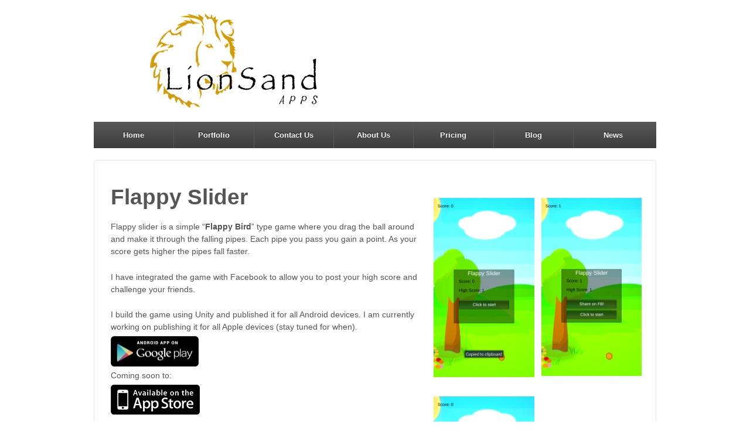

--- FILE ---
content_type: text/html; charset=UTF-8
request_url: http://www.lionsandapps.com/portfolio/app-development/flappy-slider/
body_size: 8567
content:
<!doctype html>
<!--[if !IE]>      <html class="no-js non-ie" lang="en-US"> <![endif]-->
<!--[if IE 7 ]>    <html class="no-js ie7" lang="en-US"> <![endif]-->
<!--[if IE 8 ]>    <html class="no-js ie8" lang="en-US"> <![endif]-->
<!--[if IE 9 ]>    <html class="no-js ie9" lang="en-US"> <![endif]-->
<!--[if gt IE 9]><!--> <html class="no-js" lang="en-US"> <!--<![endif]-->
<head>

<meta charset="UTF-8" />
<meta name="viewport" content="width=device-width, user-scalable=no, initial-scale=1.0, minimum-scale=1.0, maximum-scale=1.0">

<title>
Flappy Slider - Application Design</title>

<link rel="profile" href="http://gmpg.org/xfn/11" />
<link rel="pingback" href="http://www.lionsandapps.com/xmlrpc.php" />


<!-- jquery ui css -->
    		<link rel="stylesheet" href="//code.jquery.com/ui/1.10.4/themes/smoothness/jquery-ui.css">
    
    		<!-- Link in jQuery using google apis -->
    		<script src="//ajax.googleapis.com/ajax/libs/jquery/1.8.2/jquery.min.js" type="text/javascript"></script>
    		<script src="//code.jquery.com/jquery-1.9.1.js"></script>
		<script src="//code.jquery.com/ui/1.10.4/jquery-ui.js"></script>
<meta name='robots' content='index, follow, max-image-preview:large, max-snippet:-1, max-video-preview:-1' />

	<!-- This site is optimized with the Yoast SEO plugin v21.0 - https://yoast.com/wordpress/plugins/seo/ -->
	<link rel="canonical" href="http://www.lionsandapps.com/portfolio/app-development/flappy-slider/" />
	<meta property="og:locale" content="en_US" />
	<meta property="og:type" content="article" />
	<meta property="og:title" content="Flappy Slider - Application Design" />
	<meta property="og:description" content="Flappy Slider Flappy slider is a simple &#8220;Flappy Bird&#8221; type game where you drag the ball around and make it through the falling pipes. Each pipe you pass you gain a point. As your score gets higher the pipes fall&hellip;Read more &#8250;" />
	<meta property="og:url" content="http://www.lionsandapps.com/portfolio/app-development/flappy-slider/" />
	<meta property="og:site_name" content="Application Design" />
	<meta property="article:modified_time" content="2017-05-31T01:01:33+00:00" />
	<meta property="og:image" content="http://www.lionsandapps.com/wp-content/uploads/2013/07/icon-google-play-300x105.png" />
	<meta name="twitter:card" content="summary_large_image" />
	<script type="application/ld+json" class="yoast-schema-graph">{"@context":"https://schema.org","@graph":[{"@type":"WebPage","@id":"http://www.lionsandapps.com/portfolio/app-development/flappy-slider/","url":"http://www.lionsandapps.com/portfolio/app-development/flappy-slider/","name":"Flappy Slider - Application Design","isPartOf":{"@id":"http://www.lionsandapps.com/#website"},"primaryImageOfPage":{"@id":"http://www.lionsandapps.com/portfolio/app-development/flappy-slider/#primaryimage"},"image":{"@id":"http://www.lionsandapps.com/portfolio/app-development/flappy-slider/#primaryimage"},"thumbnailUrl":"http://www.lionsandapps.com/wp-content/uploads/2013/07/icon-google-play-300x105.png","datePublished":"2014-05-22T19:38:03+00:00","dateModified":"2017-05-31T01:01:33+00:00","breadcrumb":{"@id":"http://www.lionsandapps.com/portfolio/app-development/flappy-slider/#breadcrumb"},"inLanguage":"en-US","potentialAction":[{"@type":"ReadAction","target":["http://www.lionsandapps.com/portfolio/app-development/flappy-slider/"]}]},{"@type":"ImageObject","inLanguage":"en-US","@id":"http://www.lionsandapps.com/portfolio/app-development/flappy-slider/#primaryimage","url":"http://www.lionsandapps.com/wp-content/uploads/2013/07/icon-google-play.png","contentUrl":"http://www.lionsandapps.com/wp-content/uploads/2013/07/icon-google-play.png","width":513,"height":180},{"@type":"BreadcrumbList","@id":"http://www.lionsandapps.com/portfolio/app-development/flappy-slider/#breadcrumb","itemListElement":[{"@type":"ListItem","position":1,"name":"Portfolio","item":"http://www.lionsandapps.com/portfolio/"},{"@type":"ListItem","position":2,"name":"App Development","item":"http://www.lionsandapps.com/portfolio/app-development/"},{"@type":"ListItem","position":3,"name":"Flappy Slider"}]},{"@type":"WebSite","@id":"http://www.lionsandapps.com/#website","url":"http://www.lionsandapps.com/","name":"Application Design","description":"State of the art application design.","potentialAction":[{"@type":"SearchAction","target":{"@type":"EntryPoint","urlTemplate":"http://www.lionsandapps.com/?s={search_term_string}"},"query-input":"required name=search_term_string"}],"inLanguage":"en-US"}]}</script>
	<!-- / Yoast SEO plugin. -->


<link rel="alternate" type="application/rss+xml" title="Application Design &raquo; Feed" href="http://www.lionsandapps.com/feed/" />
<link rel="alternate" type="application/rss+xml" title="Application Design &raquo; Comments Feed" href="http://www.lionsandapps.com/comments/feed/" />
<link rel="alternate" type="application/rss+xml" title="Application Design &raquo; Flappy Slider Comments Feed" href="http://www.lionsandapps.com/portfolio/app-development/flappy-slider/feed/" />
<script type="text/javascript">
window._wpemojiSettings = {"baseUrl":"https:\/\/s.w.org\/images\/core\/emoji\/14.0.0\/72x72\/","ext":".png","svgUrl":"https:\/\/s.w.org\/images\/core\/emoji\/14.0.0\/svg\/","svgExt":".svg","source":{"concatemoji":"http:\/\/www.lionsandapps.com\/wp-includes\/js\/wp-emoji-release.min.js?ver=6.3.7"}};
/*! This file is auto-generated */
!function(i,n){var o,s,e;function c(e){try{var t={supportTests:e,timestamp:(new Date).valueOf()};sessionStorage.setItem(o,JSON.stringify(t))}catch(e){}}function p(e,t,n){e.clearRect(0,0,e.canvas.width,e.canvas.height),e.fillText(t,0,0);var t=new Uint32Array(e.getImageData(0,0,e.canvas.width,e.canvas.height).data),r=(e.clearRect(0,0,e.canvas.width,e.canvas.height),e.fillText(n,0,0),new Uint32Array(e.getImageData(0,0,e.canvas.width,e.canvas.height).data));return t.every(function(e,t){return e===r[t]})}function u(e,t,n){switch(t){case"flag":return n(e,"\ud83c\udff3\ufe0f\u200d\u26a7\ufe0f","\ud83c\udff3\ufe0f\u200b\u26a7\ufe0f")?!1:!n(e,"\ud83c\uddfa\ud83c\uddf3","\ud83c\uddfa\u200b\ud83c\uddf3")&&!n(e,"\ud83c\udff4\udb40\udc67\udb40\udc62\udb40\udc65\udb40\udc6e\udb40\udc67\udb40\udc7f","\ud83c\udff4\u200b\udb40\udc67\u200b\udb40\udc62\u200b\udb40\udc65\u200b\udb40\udc6e\u200b\udb40\udc67\u200b\udb40\udc7f");case"emoji":return!n(e,"\ud83e\udef1\ud83c\udffb\u200d\ud83e\udef2\ud83c\udfff","\ud83e\udef1\ud83c\udffb\u200b\ud83e\udef2\ud83c\udfff")}return!1}function f(e,t,n){var r="undefined"!=typeof WorkerGlobalScope&&self instanceof WorkerGlobalScope?new OffscreenCanvas(300,150):i.createElement("canvas"),a=r.getContext("2d",{willReadFrequently:!0}),o=(a.textBaseline="top",a.font="600 32px Arial",{});return e.forEach(function(e){o[e]=t(a,e,n)}),o}function t(e){var t=i.createElement("script");t.src=e,t.defer=!0,i.head.appendChild(t)}"undefined"!=typeof Promise&&(o="wpEmojiSettingsSupports",s=["flag","emoji"],n.supports={everything:!0,everythingExceptFlag:!0},e=new Promise(function(e){i.addEventListener("DOMContentLoaded",e,{once:!0})}),new Promise(function(t){var n=function(){try{var e=JSON.parse(sessionStorage.getItem(o));if("object"==typeof e&&"number"==typeof e.timestamp&&(new Date).valueOf()<e.timestamp+604800&&"object"==typeof e.supportTests)return e.supportTests}catch(e){}return null}();if(!n){if("undefined"!=typeof Worker&&"undefined"!=typeof OffscreenCanvas&&"undefined"!=typeof URL&&URL.createObjectURL&&"undefined"!=typeof Blob)try{var e="postMessage("+f.toString()+"("+[JSON.stringify(s),u.toString(),p.toString()].join(",")+"));",r=new Blob([e],{type:"text/javascript"}),a=new Worker(URL.createObjectURL(r),{name:"wpTestEmojiSupports"});return void(a.onmessage=function(e){c(n=e.data),a.terminate(),t(n)})}catch(e){}c(n=f(s,u,p))}t(n)}).then(function(e){for(var t in e)n.supports[t]=e[t],n.supports.everything=n.supports.everything&&n.supports[t],"flag"!==t&&(n.supports.everythingExceptFlag=n.supports.everythingExceptFlag&&n.supports[t]);n.supports.everythingExceptFlag=n.supports.everythingExceptFlag&&!n.supports.flag,n.DOMReady=!1,n.readyCallback=function(){n.DOMReady=!0}}).then(function(){return e}).then(function(){var e;n.supports.everything||(n.readyCallback(),(e=n.source||{}).concatemoji?t(e.concatemoji):e.wpemoji&&e.twemoji&&(t(e.twemoji),t(e.wpemoji)))}))}((window,document),window._wpemojiSettings);
</script>
<style type="text/css">
img.wp-smiley,
img.emoji {
	display: inline !important;
	border: none !important;
	box-shadow: none !important;
	height: 1em !important;
	width: 1em !important;
	margin: 0 0.07em !important;
	vertical-align: -0.1em !important;
	background: none !important;
	padding: 0 !important;
}
</style>
	<link rel='stylesheet' id='formidable-css' href='http://www.lionsandapps.com/wp-content/plugins/formidable/css/formidableforms.css?ver=8251653' type='text/css' media='all' />
<link rel='stylesheet' id='responsive-style-css' href='http://www.lionsandapps.com/wp-content/themes/responsive/style.css?ver=1.9.1' type='text/css' media='all' />
<link rel='stylesheet' id='wp-block-library-css' href='http://www.lionsandapps.com/wp-includes/css/dist/block-library/style.min.css?ver=6.3.7' type='text/css' media='all' />
<style id='classic-theme-styles-inline-css' type='text/css'>
/*! This file is auto-generated */
.wp-block-button__link{color:#fff;background-color:#32373c;border-radius:9999px;box-shadow:none;text-decoration:none;padding:calc(.667em + 2px) calc(1.333em + 2px);font-size:1.125em}.wp-block-file__button{background:#32373c;color:#fff;text-decoration:none}
</style>
<style id='global-styles-inline-css' type='text/css'>
body{--wp--preset--color--black: #000000;--wp--preset--color--cyan-bluish-gray: #abb8c3;--wp--preset--color--white: #ffffff;--wp--preset--color--pale-pink: #f78da7;--wp--preset--color--vivid-red: #cf2e2e;--wp--preset--color--luminous-vivid-orange: #ff6900;--wp--preset--color--luminous-vivid-amber: #fcb900;--wp--preset--color--light-green-cyan: #7bdcb5;--wp--preset--color--vivid-green-cyan: #00d084;--wp--preset--color--pale-cyan-blue: #8ed1fc;--wp--preset--color--vivid-cyan-blue: #0693e3;--wp--preset--color--vivid-purple: #9b51e0;--wp--preset--gradient--vivid-cyan-blue-to-vivid-purple: linear-gradient(135deg,rgba(6,147,227,1) 0%,rgb(155,81,224) 100%);--wp--preset--gradient--light-green-cyan-to-vivid-green-cyan: linear-gradient(135deg,rgb(122,220,180) 0%,rgb(0,208,130) 100%);--wp--preset--gradient--luminous-vivid-amber-to-luminous-vivid-orange: linear-gradient(135deg,rgba(252,185,0,1) 0%,rgba(255,105,0,1) 100%);--wp--preset--gradient--luminous-vivid-orange-to-vivid-red: linear-gradient(135deg,rgba(255,105,0,1) 0%,rgb(207,46,46) 100%);--wp--preset--gradient--very-light-gray-to-cyan-bluish-gray: linear-gradient(135deg,rgb(238,238,238) 0%,rgb(169,184,195) 100%);--wp--preset--gradient--cool-to-warm-spectrum: linear-gradient(135deg,rgb(74,234,220) 0%,rgb(151,120,209) 20%,rgb(207,42,186) 40%,rgb(238,44,130) 60%,rgb(251,105,98) 80%,rgb(254,248,76) 100%);--wp--preset--gradient--blush-light-purple: linear-gradient(135deg,rgb(255,206,236) 0%,rgb(152,150,240) 100%);--wp--preset--gradient--blush-bordeaux: linear-gradient(135deg,rgb(254,205,165) 0%,rgb(254,45,45) 50%,rgb(107,0,62) 100%);--wp--preset--gradient--luminous-dusk: linear-gradient(135deg,rgb(255,203,112) 0%,rgb(199,81,192) 50%,rgb(65,88,208) 100%);--wp--preset--gradient--pale-ocean: linear-gradient(135deg,rgb(255,245,203) 0%,rgb(182,227,212) 50%,rgb(51,167,181) 100%);--wp--preset--gradient--electric-grass: linear-gradient(135deg,rgb(202,248,128) 0%,rgb(113,206,126) 100%);--wp--preset--gradient--midnight: linear-gradient(135deg,rgb(2,3,129) 0%,rgb(40,116,252) 100%);--wp--preset--font-size--small: 13px;--wp--preset--font-size--medium: 20px;--wp--preset--font-size--large: 36px;--wp--preset--font-size--x-large: 42px;--wp--preset--spacing--20: 0.44rem;--wp--preset--spacing--30: 0.67rem;--wp--preset--spacing--40: 1rem;--wp--preset--spacing--50: 1.5rem;--wp--preset--spacing--60: 2.25rem;--wp--preset--spacing--70: 3.38rem;--wp--preset--spacing--80: 5.06rem;--wp--preset--shadow--natural: 6px 6px 9px rgba(0, 0, 0, 0.2);--wp--preset--shadow--deep: 12px 12px 50px rgba(0, 0, 0, 0.4);--wp--preset--shadow--sharp: 6px 6px 0px rgba(0, 0, 0, 0.2);--wp--preset--shadow--outlined: 6px 6px 0px -3px rgba(255, 255, 255, 1), 6px 6px rgba(0, 0, 0, 1);--wp--preset--shadow--crisp: 6px 6px 0px rgba(0, 0, 0, 1);}:where(.is-layout-flex){gap: 0.5em;}:where(.is-layout-grid){gap: 0.5em;}body .is-layout-flow > .alignleft{float: left;margin-inline-start: 0;margin-inline-end: 2em;}body .is-layout-flow > .alignright{float: right;margin-inline-start: 2em;margin-inline-end: 0;}body .is-layout-flow > .aligncenter{margin-left: auto !important;margin-right: auto !important;}body .is-layout-constrained > .alignleft{float: left;margin-inline-start: 0;margin-inline-end: 2em;}body .is-layout-constrained > .alignright{float: right;margin-inline-start: 2em;margin-inline-end: 0;}body .is-layout-constrained > .aligncenter{margin-left: auto !important;margin-right: auto !important;}body .is-layout-constrained > :where(:not(.alignleft):not(.alignright):not(.alignfull)){max-width: var(--wp--style--global--content-size);margin-left: auto !important;margin-right: auto !important;}body .is-layout-constrained > .alignwide{max-width: var(--wp--style--global--wide-size);}body .is-layout-flex{display: flex;}body .is-layout-flex{flex-wrap: wrap;align-items: center;}body .is-layout-flex > *{margin: 0;}body .is-layout-grid{display: grid;}body .is-layout-grid > *{margin: 0;}:where(.wp-block-columns.is-layout-flex){gap: 2em;}:where(.wp-block-columns.is-layout-grid){gap: 2em;}:where(.wp-block-post-template.is-layout-flex){gap: 1.25em;}:where(.wp-block-post-template.is-layout-grid){gap: 1.25em;}.has-black-color{color: var(--wp--preset--color--black) !important;}.has-cyan-bluish-gray-color{color: var(--wp--preset--color--cyan-bluish-gray) !important;}.has-white-color{color: var(--wp--preset--color--white) !important;}.has-pale-pink-color{color: var(--wp--preset--color--pale-pink) !important;}.has-vivid-red-color{color: var(--wp--preset--color--vivid-red) !important;}.has-luminous-vivid-orange-color{color: var(--wp--preset--color--luminous-vivid-orange) !important;}.has-luminous-vivid-amber-color{color: var(--wp--preset--color--luminous-vivid-amber) !important;}.has-light-green-cyan-color{color: var(--wp--preset--color--light-green-cyan) !important;}.has-vivid-green-cyan-color{color: var(--wp--preset--color--vivid-green-cyan) !important;}.has-pale-cyan-blue-color{color: var(--wp--preset--color--pale-cyan-blue) !important;}.has-vivid-cyan-blue-color{color: var(--wp--preset--color--vivid-cyan-blue) !important;}.has-vivid-purple-color{color: var(--wp--preset--color--vivid-purple) !important;}.has-black-background-color{background-color: var(--wp--preset--color--black) !important;}.has-cyan-bluish-gray-background-color{background-color: var(--wp--preset--color--cyan-bluish-gray) !important;}.has-white-background-color{background-color: var(--wp--preset--color--white) !important;}.has-pale-pink-background-color{background-color: var(--wp--preset--color--pale-pink) !important;}.has-vivid-red-background-color{background-color: var(--wp--preset--color--vivid-red) !important;}.has-luminous-vivid-orange-background-color{background-color: var(--wp--preset--color--luminous-vivid-orange) !important;}.has-luminous-vivid-amber-background-color{background-color: var(--wp--preset--color--luminous-vivid-amber) !important;}.has-light-green-cyan-background-color{background-color: var(--wp--preset--color--light-green-cyan) !important;}.has-vivid-green-cyan-background-color{background-color: var(--wp--preset--color--vivid-green-cyan) !important;}.has-pale-cyan-blue-background-color{background-color: var(--wp--preset--color--pale-cyan-blue) !important;}.has-vivid-cyan-blue-background-color{background-color: var(--wp--preset--color--vivid-cyan-blue) !important;}.has-vivid-purple-background-color{background-color: var(--wp--preset--color--vivid-purple) !important;}.has-black-border-color{border-color: var(--wp--preset--color--black) !important;}.has-cyan-bluish-gray-border-color{border-color: var(--wp--preset--color--cyan-bluish-gray) !important;}.has-white-border-color{border-color: var(--wp--preset--color--white) !important;}.has-pale-pink-border-color{border-color: var(--wp--preset--color--pale-pink) !important;}.has-vivid-red-border-color{border-color: var(--wp--preset--color--vivid-red) !important;}.has-luminous-vivid-orange-border-color{border-color: var(--wp--preset--color--luminous-vivid-orange) !important;}.has-luminous-vivid-amber-border-color{border-color: var(--wp--preset--color--luminous-vivid-amber) !important;}.has-light-green-cyan-border-color{border-color: var(--wp--preset--color--light-green-cyan) !important;}.has-vivid-green-cyan-border-color{border-color: var(--wp--preset--color--vivid-green-cyan) !important;}.has-pale-cyan-blue-border-color{border-color: var(--wp--preset--color--pale-cyan-blue) !important;}.has-vivid-cyan-blue-border-color{border-color: var(--wp--preset--color--vivid-cyan-blue) !important;}.has-vivid-purple-border-color{border-color: var(--wp--preset--color--vivid-purple) !important;}.has-vivid-cyan-blue-to-vivid-purple-gradient-background{background: var(--wp--preset--gradient--vivid-cyan-blue-to-vivid-purple) !important;}.has-light-green-cyan-to-vivid-green-cyan-gradient-background{background: var(--wp--preset--gradient--light-green-cyan-to-vivid-green-cyan) !important;}.has-luminous-vivid-amber-to-luminous-vivid-orange-gradient-background{background: var(--wp--preset--gradient--luminous-vivid-amber-to-luminous-vivid-orange) !important;}.has-luminous-vivid-orange-to-vivid-red-gradient-background{background: var(--wp--preset--gradient--luminous-vivid-orange-to-vivid-red) !important;}.has-very-light-gray-to-cyan-bluish-gray-gradient-background{background: var(--wp--preset--gradient--very-light-gray-to-cyan-bluish-gray) !important;}.has-cool-to-warm-spectrum-gradient-background{background: var(--wp--preset--gradient--cool-to-warm-spectrum) !important;}.has-blush-light-purple-gradient-background{background: var(--wp--preset--gradient--blush-light-purple) !important;}.has-blush-bordeaux-gradient-background{background: var(--wp--preset--gradient--blush-bordeaux) !important;}.has-luminous-dusk-gradient-background{background: var(--wp--preset--gradient--luminous-dusk) !important;}.has-pale-ocean-gradient-background{background: var(--wp--preset--gradient--pale-ocean) !important;}.has-electric-grass-gradient-background{background: var(--wp--preset--gradient--electric-grass) !important;}.has-midnight-gradient-background{background: var(--wp--preset--gradient--midnight) !important;}.has-small-font-size{font-size: var(--wp--preset--font-size--small) !important;}.has-medium-font-size{font-size: var(--wp--preset--font-size--medium) !important;}.has-large-font-size{font-size: var(--wp--preset--font-size--large) !important;}.has-x-large-font-size{font-size: var(--wp--preset--font-size--x-large) !important;}
.wp-block-navigation a:where(:not(.wp-element-button)){color: inherit;}
:where(.wp-block-post-template.is-layout-flex){gap: 1.25em;}:where(.wp-block-post-template.is-layout-grid){gap: 1.25em;}
:where(.wp-block-columns.is-layout-flex){gap: 2em;}:where(.wp-block-columns.is-layout-grid){gap: 2em;}
.wp-block-pullquote{font-size: 1.5em;line-height: 1.6;}
</style>
<link rel='stylesheet' id='cptchStylesheet-css' href='http://www.lionsandapps.com/wp-content/plugins/captcha/css/style.css?ver=6.3.7' type='text/css' media='all' />
<link rel='stylesheet' id='meteor-slides-css' href='http://www.lionsandapps.com/wp-content/plugins/meteor-slides/css/meteor-slides.css?ver=1.0' type='text/css' media='all' />
<link rel='stylesheet' id='unitydog-css' href='http://www.lionsandapps.com/wp-content/plugins/unitydog/unitydog.css?ver=6.3.7' type='text/css' media='all' />
<script type='text/javascript' src='http://www.lionsandapps.com/wp-includes/js/jquery/jquery.min.js?ver=3.7.0' id='jquery-core-js'></script>
<script type='text/javascript' src='http://www.lionsandapps.com/wp-includes/js/jquery/jquery-migrate.min.js?ver=3.4.1' id='jquery-migrate-js'></script>
<script type='text/javascript' src='http://www.lionsandapps.com/wp-content/plugins/meteor-slides/js/jquery.cycle.all.js?ver=6.3.7' id='jquery-cycle-js'></script>
<script type='text/javascript' src='http://www.lionsandapps.com/wp-content/plugins/meteor-slides/js/jquery.metadata.v2.js?ver=6.3.7' id='jquery-metadata-js'></script>
<script type='text/javascript' src='http://www.lionsandapps.com/wp-content/plugins/meteor-slides/js/jquery.touchwipe.1.1.1.js?ver=6.3.7' id='jquery-touchwipe-js'></script>
<script type='text/javascript' id='meteorslides-script-js-extra'>
/* <![CDATA[ */
var meteorslidessettings = {"meteorslideshowspeed":"2000","meteorslideshowduration":"5000","meteorslideshowheight":"200","meteorslideshowwidth":"940","meteorslideshowtransition":"fade"};
/* ]]> */
</script>
<script type='text/javascript' src='http://www.lionsandapps.com/wp-content/plugins/meteor-slides/js/slideshow.js?ver=6.3.7' id='meteorslides-script-js'></script>
<script type='text/javascript' src='http://www.lionsandapps.com/wp-content/plugins/unitydog/unityobject2.js?ver=6.3.7' id='unityobject2-js'></script>
<script type='text/javascript' id='unitydog-js-extra'>
/* <![CDATA[ */
var unitydogsettings = {"fullscreen":"http:\/\/www.lionsandapps.com\/wp-content\/plugins\/unitydog\/ctrl_fullscreen.png","restore":"http:\/\/www.lionsandapps.com\/wp-content\/plugins\/unitydog\/ctrl_restore.png"};
/* ]]> */
</script>
<script type='text/javascript' src='http://www.lionsandapps.com/wp-content/plugins/unitydog/unitydog.js?ver=6.3.7' id='unitydog-js'></script>
<script type='text/javascript' src='http://www.lionsandapps.com/wp-content/themes/responsive/js/responsive-modernizr.js?ver=2.6.1' id='modernizr-js'></script>
<link rel="https://api.w.org/" href="http://www.lionsandapps.com/wp-json/" /><link rel="alternate" type="application/json" href="http://www.lionsandapps.com/wp-json/wp/v2/pages/499" /><link rel="EditURI" type="application/rsd+xml" title="RSD" href="http://www.lionsandapps.com/xmlrpc.php?rsd" />
<meta name="generator" content="WordPress 6.3.7" />
<link rel='shortlink' href='http://www.lionsandapps.com/?p=499' />
<link rel="alternate" type="application/json+oembed" href="http://www.lionsandapps.com/wp-json/oembed/1.0/embed?url=http%3A%2F%2Fwww.lionsandapps.com%2Fportfolio%2Fapp-development%2Fflappy-slider%2F" />
<link rel="alternate" type="text/xml+oembed" href="http://www.lionsandapps.com/wp-json/oembed/1.0/embed?url=http%3A%2F%2Fwww.lionsandapps.com%2Fportfolio%2Fapp-development%2Fflappy-slider%2F&#038;format=xml" />
<!-- Custom CSS Styles -->
<style type="text/css" media="screen">
#logo {
   margin: 20px !important;
   margin-left: 90px !important;
}

.menu li {
  width: 16.666667%;
  text-align: center;
}

.menu .current_page_item a {
  color: #CF9C28;
}

.menu ul {
    min-width: 100%;
}

/*
.sub-menu li {
    background-color: #585858 !important;
    background-image: -moz-linear-gradient(center top , #585858, #3D3D3D) !important;
    clear: both;
    color: #FFFFFF;
}*/

.col-460 {
    width: 47.936%;
}

img {
   vertical-align: top;
}

th, td, table {
  border: 0px !important;
}

.post-title {
   display: none !important;
}

.post-meta {
   display: none !important;
}

.frm_form_fields, .submit {
   padding-left: 100px;
}

.wp-simple-rss-feed-url {
   display: none;
}

.wp-simple-rss-link {
   font-size: 16px;
   color: #666;
}

table.innerTable td,
table.innerTable th {
	padding: 4px;
}

table.innerTable td, table.innerTable th {
	padding-left: 8px;
	height: 23px;
}

table.innerTable thead th {
	background: #f7f7f7;
	color: #666;
	border-bottom: 1px solid #CCC;
	border-left: 1px solid #fff;
}

table.innerTable thead th.left {
	text-align: left;
}

table.innerTable thead a:hover {
	text-decoration: none;
}

table.innerTable thead th img {
	vertical-align: middle;
	padding-left: 3px;
}

table.innerTable tbody th {
	font-weight: bold;
}

table.innerTable tbody tr {
	background-color: #fff;
	text-align: left;
}

table.innerTable tbody tr.row0:hover td,
table.innerTable tbody tr.row1:hover td	{
	background-color: #e8f6fe;
}

table.innerTable tbody tr.row3 td{
	background-color: #fdbc70;
}

table.innerTable tbody tr td {
	background: #fff;
	border: 1px solid #fff;
}

table.innerTable tbody tr.row1 td {
	background: #f0f0f0;
	border-top: 1px solid #FFF;
}

table.innerTable tfoot tr {
	text-align: center;
	color: #333;
}

table.innerTable tfoot td,table.innerTable tfoot th {
	background-color: #f7f7f7;
	border-top: 1px solid #999;
	text-align: center;
}						

table.innerTable .pagination {
	display: inline-block;
	padding: 0;
	margin: 0 auto;
}

table.innerTable input,
table.innerTable textarea,
table.innerTable select,
table.innerTable img,
table.innerTable button {
	float: none;
	width: auto;
	margin: 5px 5px 5px 0;
}
</style>
<!-- We need this for debugging -->
<!-- Responsive 1.9.1 -->
<style type="text/css" id="custom-background-css">
body.custom-background { background-color: #ffffff; }
</style>
	</head>

<body class="page-template page-template-full-width-page page-template-full-width-page-php page page-id-499 page-child parent-pageid-233 custom-background">
                 
<div id="container" class="hfeed">
         
        <div id="header">

		    
                
       
	               
        <div id="logo">
            <a href="http://www.lionsandapps.com/"><img src="http://www.lionsandapps.com/wp-content/uploads/2013/04/LionSandApps_Logo.png" width="300" height="168" alt="Application Design" /></a>
        </div><!-- end of #logo -->
        
    
        
        			    
				<ul id="menu-main-navigation" class="menu"><li id="menu-item-10" class="menu-item menu-item-type-custom menu-item-object-custom menu-item-home menu-item-10"><a href="http://www.lionsandapps.com/">Home</a></li>
<li id="menu-item-15" class="menu-item menu-item-type-post_type menu-item-object-page current-page-ancestor current-menu-ancestor current_page_ancestor menu-item-has-children menu-item-15"><a href="http://www.lionsandapps.com/portfolio/">Portfolio</a>
<ul class="sub-menu">
	<li id="menu-item-238" class="menu-item menu-item-type-post_type menu-item-object-page current-page-ancestor current-menu-ancestor current-menu-parent current-page-parent current_page_parent current_page_ancestor menu-item-has-children menu-item-238"><a href="http://www.lionsandapps.com/portfolio/app-development/">App Development</a>
	<ul class="sub-menu">
		<li id="menu-item-48" class="menu-item menu-item-type-post_type menu-item-object-page menu-item-48"><a href="http://www.lionsandapps.com/portfolio/app-development/balls-of-fury/">Balls of Fury</a></li>
		<li id="menu-item-356" class="menu-item menu-item-type-post_type menu-item-object-page menu-item-356"><a href="http://www.lionsandapps.com/portfolio/app-development/been-plated/">Been Plated</a></li>
		<li id="menu-item-510" class="menu-item menu-item-type-post_type menu-item-object-page current-menu-item page_item page-item-499 current_page_item menu-item-510"><a href="http://www.lionsandapps.com/portfolio/app-development/flappy-slider/" aria-current="page">Flappy Slider</a></li>
		<li id="menu-item-11" class="menu-item menu-item-type-post_type menu-item-object-page menu-item-11"><a href="http://www.lionsandapps.com/portfolio/app-development/praydius/">Praydius</a></li>
		<li id="menu-item-379" class="menu-item menu-item-type-post_type menu-item-object-page menu-item-379"><a href="http://www.lionsandapps.com/portfolio/app-development/tennis-court-locator/">Tennis Court Locator</a></li>
	</ul>
</li>
	<li id="menu-item-237" class="menu-item menu-item-type-post_type menu-item-object-page menu-item-has-children menu-item-237"><a href="http://www.lionsandapps.com/portfolio/web-development/">Web Development</a>
	<ul class="sub-menu">
		<li id="menu-item-459" class="menu-item menu-item-type-custom menu-item-object-custom menu-item-459"><a href="http://plusonecompany.com">PlusOne Portal</a></li>
		<li id="menu-item-460" class="menu-item menu-item-type-custom menu-item-object-custom menu-item-460"><a href="http://medax.com">Medax</a></li>
		<li id="menu-item-461" class="menu-item menu-item-type-custom menu-item-object-custom menu-item-461"><a href="http://exologix.com">Exologix</a></li>
		<li id="menu-item-462" class="menu-item menu-item-type-custom menu-item-object-custom menu-item-462"><a href="http://lionsandapps.com/ImagePixelation">ImagePixelation</a></li>
		<li id="menu-item-484" class="menu-item menu-item-type-post_type menu-item-object-page menu-item-484"><a href="http://www.lionsandapps.com/bitcoin-calculator/">Bitcoin Calculator</a></li>
		<li id="menu-item-489" class="menu-item menu-item-type-post_type menu-item-object-page menu-item-489"><a href="http://www.lionsandapps.com/multi-level-marketing-calculator/">Multi-Level-Marketing Calculator</a></li>
	</ul>
</li>
	<li id="menu-item-467" class="menu-item menu-item-type-post_type menu-item-object-page menu-item-467"><a href="http://www.lionsandapps.com/snake/">Snake</a></li>
	<li id="menu-item-543" class="menu-item menu-item-type-post_type menu-item-object-page menu-item-543"><a href="http://www.lionsandapps.com/clicker/">Clicker</a></li>
	<li id="menu-item-539" class="menu-item menu-item-type-post_type menu-item-object-page menu-item-539"><a href="http://www.lionsandapps.com/nba-stats/">NBA Stats</a></li>
</ul>
</li>
<li id="menu-item-16" class="menu-item menu-item-type-post_type menu-item-object-page menu-item-16"><a href="http://www.lionsandapps.com/contact-us/">Contact Us</a></li>
<li id="menu-item-17" class="menu-item menu-item-type-post_type menu-item-object-page menu-item-17"><a href="http://www.lionsandapps.com/about-us/">About Us</a></li>
<li id="menu-item-136" class="menu-item menu-item-type-post_type menu-item-object-page menu-item-136"><a href="http://www.lionsandapps.com/pricing-2/">Pricing</a></li>
<li id="menu-item-415" class="menu-item menu-item-type-post_type menu-item-object-page menu-item-415"><a href="http://www.lionsandapps.com/blog/">Blog</a></li>
<li id="menu-item-166" class="menu-item menu-item-type-post_type menu-item-object-page menu-item-has-children menu-item-166"><a href="http://www.lionsandapps.com/news/">News</a>
<ul class="sub-menu">
	<li id="menu-item-231" class="menu-item menu-item-type-post_type menu-item-object-page menu-item-231"><a href="http://www.lionsandapps.com/news/amazon/">Amazon</a></li>
	<li id="menu-item-230" class="menu-item menu-item-type-post_type menu-item-object-page menu-item-230"><a href="http://www.lionsandapps.com/news/android/">Android</a></li>
	<li id="menu-item-229" class="menu-item menu-item-type-post_type menu-item-object-page menu-item-229"><a href="http://www.lionsandapps.com/news/apple/">Apple</a></li>
	<li id="menu-item-228" class="menu-item menu-item-type-post_type menu-item-object-page menu-item-228"><a href="http://www.lionsandapps.com/news/facebook/">Facebook</a></li>
	<li id="menu-item-227" class="menu-item menu-item-type-post_type menu-item-object-page menu-item-227"><a href="http://www.lionsandapps.com/news/google/">Google</a></li>
	<li id="menu-item-226" class="menu-item menu-item-type-post_type menu-item-object-page menu-item-226"><a href="http://www.lionsandapps.com/news/ipad/">iPad</a></li>
	<li id="menu-item-225" class="menu-item menu-item-type-post_type menu-item-object-page menu-item-225"><a href="http://www.lionsandapps.com/news/iphone/">iPhone</a></li>
	<li id="menu-item-224" class="menu-item menu-item-type-post_type menu-item-object-page menu-item-224"><a href="http://www.lionsandapps.com/news/microsoft/">Microsoft</a></li>
	<li id="menu-item-223" class="menu-item menu-item-type-post_type menu-item-object-page menu-item-223"><a href="http://www.lionsandapps.com/news/samsung/">Samsung</a></li>
	<li id="menu-item-222" class="menu-item menu-item-type-post_type menu-item-object-page menu-item-222"><a href="http://www.lionsandapps.com/news/twitter/">Twitter</a></li>
</ul>
</li>
</ul>                
            
			 
    </div><!-- end of #header -->
        
	    <div id="wrapper" class="clearfix">
				
<div id="content-full" class="grid col-940">
        
	
		        
                
						<div id="post-499" class="post-499 page type-page status-publish hentry">       
				
                
<h1 class="post-title">Flappy Slider</h1>

                 
                <div class="post-entry">
                    <table class="innerTable" width="100%" border="0px">
<tbody>
<tr>
<td width="60%">
<h1>Flappy Slider</h1>
<p>Flappy slider is a simple &#8220;<b>Flappy Bird</b>&#8221; type game where you drag the ball around and make it through the falling pipes. Each pipe you pass you gain a point. As your score gets higher the pipes fall faster.</p>
<p>I have integrated the game with Facebook to allow you to post your high score and challenge your friends.</p>
<p>I build the game using Unity and published it for all Android devices. I am currently working on publishing it for all Apple devices (stay tuned for when).<br />
<a href="https://play.google.com/store/apps/details?id=com.LionSandApps.Slider"><img decoding="async" width="300" height="105" src="http://www.lionsandapps.com/wp-content/uploads/2013/07/icon-google-play-300x105.png" alt="icon-google-play" style="width: 150px" class="alignnone size-medium wp-image-364" srcset="http://www.lionsandapps.com/wp-content/uploads/2013/07/icon-google-play-300x105.png 300w, http://www.lionsandapps.com/wp-content/uploads/2013/07/icon-google-play.png 513w" sizes="(max-width: 300px) 100vw, 300px" /></a><br />
Coming soon to:<br />
<a href="" target="_blank"><img decoding="async" alt="" src="http://www.lionsandapps.com/wp-content/uploads/2013/04/badge_ios.png" /><br />
</a>
</td>
<td width="20%"><img decoding="async" fetchpriority="high" src="http://www.lionsandapps.com/wp-content/uploads/2014/05/2014-05-22-03.42.07.png" width="169" height="300" /></p>
<p><img decoding="async" src="http://www.lionsandapps.com/wp-content/uploads/2014/05/2014-05-22-03.42.00.png" width="169" height="300" /></td>
<td width="20%"><img decoding="async" loading="lazy" src="http://www.lionsandapps.com/wp-content/uploads/2014/05/2014-05-22-03.41.52.png" width="169" height="300" />
</td>
</tr>
</tbody>
</table>
                                    </div><!-- end of .post-entry -->
            
				
           

<div class="post-edit"></div>  				               
				      
			</div><!-- end of #post-499 -->       
			            
						



			            
          
      
</div><!-- end of #content-full -->

		    </div><!-- end of #wrapper -->
    </div><!-- end of #container -->

<div id="footer" class="clearfix">
	
    <div id="footer-wrapper">
    
        <div class="grid col-940">
        
        <div class="grid col-540">
		         </div><!-- end of col-540 -->
         
         <div class="grid col-380 fit">
         <ul class="social-icons"></ul><!-- end of .social-icons -->         </div><!-- end of col-380 fit -->
         
         </div><!-- end of col-940 -->
                             
        <div class="grid col-300 copyright">
            &copy; 2026<a href="http://www.lionsandapps.com/" title="Application Design">
                Application Design            </a>
        </div><!-- end of .copyright -->
        
        <div class="grid col-300 scroll-top"><a href="#scroll-top" title="scroll to top">&uarr;</a></div>
        
        <div class="grid col-300 fit powered">
            <a href="http://themeid.com/responsive-theme/" title="Responsive Theme">
                    Responsive Theme</a>
            powered by <a href="http://wordpress.org/" title="WordPress">
                    WordPress</a>
        </div><!-- end .powered -->
        
    </div><!-- end #footer-wrapper -->
    
	</div><!-- end #footer -->

<!-- Custom Scripts -->
<script type="text/javascript">

  var _gaq = _gaq || [];
  _gaq.push(['_setAccount', 'UA-39903222-1']);
  _gaq.push(['_trackPageview']);

  (function() {
    var ga = document.createElement('script'); ga.type = 'text/javascript'; ga.async = true;
    ga.src = ('https:' == document.location.protocol ? 'https://ssl' : 'http://www') + '.google-analytics.com/ga.js';
    var s = document.getElementsByTagName('script')[0]; s.parentNode.insertBefore(ga, s);
  })();

</script>
<script type='text/javascript' src='http://www.lionsandapps.com/wp-content/themes/responsive/js/responsive-scripts.js?ver=1.2.2' id='responsive-scripts-js'></script>
<script type='text/javascript' src='http://www.lionsandapps.com/wp-content/themes/responsive/js/responsive-plugins.js?ver=1.2.2' id='responsive-plugins-js'></script>
</body>
</html>

--- FILE ---
content_type: text/css
request_url: http://www.lionsandapps.com/wp-content/plugins/captcha/css/style.css?ver=6.3.7
body_size: 1083
content:
#adminmenu #toplevel_page_bws_plugins div.wp-menu-image {
	background: url("../images/icon_16.png") no-repeat scroll center center transparent;
}
.admin-color-classic #adminmenu #toplevel_page_bws_plugins div.wp-menu-image {
	background: url("../images/icon_16_b.png") no-repeat scroll center center transparent;
}
#adminmenu #toplevel_page_bws_plugins:hover div.wp-menu-image, #adminmenu #toplevel_page_bws_plugins.wp-has-current-submenu div.wp-menu-image {
	background: url("../images/icon_16_c.png") no-repeat scroll center center transparent;
}	
.wrap #icon-options-general.icon32-bws {
	background: url("../images/icon_36.png") no-repeat scroll left top transparent;
}
.admin-color-classic .wrap #icon-options-general.icon32-bws {
	background: url("../images/icon_36_b.png") no-repeat scroll left top transparent;
}
#toplevel_page_bws_plugins .wp-submenu .wp-first-item {
	display:none;
}
.bws_system_info_meta_box {
    width: 850px;
}
.bws_system_info_meta_box .hndle {
    cursor: pointer;
}
.bws_system_info {
    float: left;
    margin-right: 10px;
    width: 400px;
}
.bws_system_info th {
    padding: 10px 0;
    text-align: left;
    width: 50%;
}
.bws_system_info tbody td {
	border-bottom: 1px solid #DFDFDF;
}
.cptch_example_fields_actions {
	float: left;
    height: 18px;
	width: 140px;
	position:relative;
	top: -7px;
	padding:2px 0;
}
.cptch_example_fields_actions img {
	position:relative;
	width:30px;
	top: 6px;
}
.cptch_block {
	direction: ltr;
}
table.bws_pro_version {	
    background: #E0E0E0;
    border: 1px solid #AAAAAA;
    margin-bottom: 5px;
    width: auto !important;
    float: left;
}
table.bws_pro_version th,
table.bws_pro_version td {
	color: #555555;
}
.bws_pro_version_tooltip:before {
    content: url("../images/arrow.png");
    height: 0;
    left: -14px;
    position: absolute;
    top: 12px;
    width: 0;
}
.bws_pro_version_tooltip {
    background: #FFFFFF;
    border: 1px solid #AAAAAA;
    border-radius: 5px 5px 5px 5px;
    box-shadow: 1px 1px 2px 0 rgba(0, 0, 0, 0.1);
    float: right;
    left: 550px;
    margin-top: 20px;
    padding: 10px;
    position: absolute;
    text-shadow: 1px 1px 1px rgba(0, 0, 0, 0.1);
    width: 380px;
}
/* banner on the plugins page */
.cptch_message {
    min-width:800px;
    border:1px solid #d4d4d4;
    margin:12px 0;
    background:#ececec;
    -moz-border-radius:3px;
    border-radius:3px;
    -webkit-border-radius:3px;
    position:relative;
    overflow:hidden
}
.cptch_message .cptch_text {
    color:#000;
    font-size: 15px;
    line-height: 26px;
    margin-top: 13px;
    float: left;
}
.cptch_message .cptch_text span {
    font-size: 12px;
    opacity: 0.7;
}
.cptch_message .cptch_button {
    float: left;
    border:1px solid #1f75ad; 
    font-size:14px;
    margin: 15px 19px 15px 16px;
    padding:12px 0;
    color:#FFF;
    text-shadow: 0 1px 3px #636363;
    font-weight: bold;
    background:#227cc2;
    -moz-border-radius:3px;
    border-radius:3px;
    -webkit-border-radius:3px;
    text-decoration:none;
    height: 50px;
    text-align: center;
    width: 147px;
    -moz-box-shadow:0px 1px 1px 0 #43acd9 inset;
    -webkit-box-shadow:0px 1px 1px 0 #43acd9 inset;
    box-shadow:0px 1px 1px 0 #43acd9 inset;
}
.cptch_message .cptch_button:hover,
.cptch_message .cptch_button:focus {    
    background:#f26e50;
    color:#FFF;
    border:1px solid #bf573f;
    -moz-box-shadow:0px 1px 1px 0 #f5906f inset;
    -webkit-box-shadow:0px 1px 1px 0 #f5906f inset;
    box-shadow: 0px 1px 1px 0 #f5906f inset;
}
.cptch_message .cptch_icon {
    float: right;
    margin: 18px 0;
}
.cptch_message .cptch_close_icon {
    float: right;
    margin: 8px;
    cursor: pointer;
}

--- FILE ---
content_type: text/css
request_url: http://www.lionsandapps.com/wp-content/plugins/unitydog/unitydog.css?ver=6.3.7
body_size: 722
content:
/*
	
	Feel free to change these styles to fit your site
	
*/


DIV.unitydog
{
	background-color: black;
	border: 5px solid black;
	margin: 0 auto;
	border-radius: 3px;
	margin-bottom: 32px;
	
	/* The default width and height of the inline player.. change this to suit!*/
	width: 95%;
	height: 600px;
}

DIV.unitydog DIV.playbutton
{
	width: 100%;
	height: 100%;
	background: url('play.png') no-repeat center center;
	cursor: pointer;
	margin: 0;
	padding: 0;
}

DIV.unitydog DIV.controls
{
	height: 20px;
	position: relative;
	top: 5px;
	text-align: right;
	margin: 0;
	padding: 0;
}

DIV.unitydog.fullscreen
{
	background-color: black !important;
	border: 0px !important;
	margin: 0 !important;
	border-radius: 0px !important;
	position: fixed !important;
	top: 0px !important;
	left: 0px !important;
	right: 0px !important;
	bottom: 0px !important;
	width: auto !important;
	height: auto !important;
	z-index: 99999 !important;
}

DIV.unitydog.fullscreen DIV.controls
{
	top: 0px !important;
	padding: 1px !important;
	text-align: center !important;
}

DIV.unitydog  DIV.player
{
	height: 100%;
	width: 100%;
	margin: 0;
	padding: 0;
}

DIV.unitydog.fullscreen  DIV.player
{
	height: calc( 100% - 20px );
}

/* iframes, wordpress and unitydog show above the webplayer. This sexy little hack prevents that. */
BODY.unitydog_fullscreen iframe, BODY.unitydog_fullscreen #wpadminbar
{
	display: none !important;
}

/* With other unity players.. just move them miles off screen - because if we hide and show it, it'll reload.*/
BODY.unitydog_fullscreen DIV.unitydog.standard
{
	position: fixed !important;
	left: 10000px !important;
}

/* Hide the scrollbar when in fullscreen */
BODY.unitydog_fullscreen
{
	overflow: hidden;
}

BODY.unitydog_fullscreen a.make_fullscreen
{
	display: none !important;
}

DIV.unitydog a.make_normal
{
	display: none;
}

BODY.unitydog_fullscreen DIV.unitydog a.make_normal
{
	display: inline !important;
}

--- FILE ---
content_type: text/javascript
request_url: http://www.lionsandapps.com/wp-content/plugins/unitydog/unitydog.js?ver=6.3.7
body_size: 788
content:

var g_NumUnityDogs = 0;

var unityDog =
{
	Setup : function( element )
	{
		var webURL		= element.attr( "src" );
		var	defWidth	= element.attr( "width" );
		var defHeight	= element.attr( "height" );
	
		var unityelement = jQuery( "<div class=\"unitydog standard\"></div>" );
		
		// Add the controls
		var controls = jQuery( '<div class="controls"></div>' );
		
			var ctrl = jQuery( '<a class="make_fullscreen" ><img src="'+unitydogsettings.fullscreen+'"></a>' );
				ctrl.click( function(){ unityelement.addClass( 'fullscreen' ); unityelement.removeClass( 'standard' ); jQuery( 'BODY' ).addClass( 'unitydog_fullscreen' ); } );
			controls.append( ctrl );
		
			var ctrl = jQuery( '<a class="make_normal" ><img src="'+unitydogsettings.restore+'"></a>' );
				ctrl.click( function(){ unityelement.removeClass( 'fullscreen' ); unityelement.addClass( 'standard' ); jQuery( 'BODY' ).removeClass( 'unitydog_fullscreen' ); } );
			controls.append( ctrl );
			
		var playbutton = jQuery( '<div class="playbutton">&nbsp;</div>' );
		playbutton.click( function(){ unityDog.Play( unityelement, webURL ); } );
		
		unityelement.prepend( playbutton );
		unityelement.append( controls );
		
		element.replaceWith( unityelement );
	},
	
	Play : function( unityelement, webURL )
	{	
		var player = new UnityObject2( { width: "100%", height: "100%" } );
		
		// Stop all other instances
		unityDog.StopAll();
		
		// hide our play button
		unityelement.find( '.playbutton' ).hide();

		player.observeProgress( function ( progress ) 
		{
			switch( progress.pluginStatus ) 
			{
				case "broken":
					console.log( "Unity Player broken!" );
					return;
					break;
				case "missing":
					console.log( "Unity Player missing!" );
					return;
					break;
				case "installed":
					break;
				case "first":
					break;
			}

		});
		
		var plyelement = jQuery( '<div class="player"></div>' );
		unityelement.prepend( plyelement );

		player.initPlugin( plyelement[0], webURL );
	},
	
	StopAll : function()
	{
		jQuery( "DIV.unitydog .player" ).remove();
		jQuery( "DIV.unitydog .playbutton" ).show();
	}
}

jQuery(function()
{
	jQuery( 'unitydog' ).each( function( idx, element )
	{
		unityDog.Setup( jQuery( element ) );
	})
});